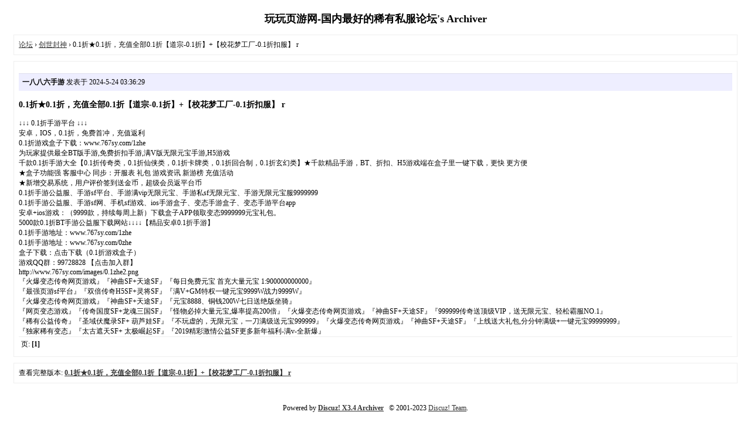

--- FILE ---
content_type: text/html; charset=utf-8
request_url: http://55nets.com/archiver/?tid-704553.html
body_size: 2634
content:
<!DOCTYPE html PUBLIC "-//W3C//DTD XHTML 1.0 Transitional//EN" "http://www.w3.org/TR/xhtml1/DTD/xhtml1-transitional.dtd">
<html xmlns="http://www.w3.org/1999/xhtml">
<head>
<base href="http://55nets.com/archiver/" />
<title>玩玩网-国内最好的稀有私服论坛 -  Powered by Discuz! Archiver</title>
<link href="http://55nets.com/forum.php?mod=viewthread&tid=704553" rel="canonical" />
<meta name="keywords" content="私服论坛,私服游戏,游戏私服,稀有游戏,网页游戏,页游私服,稀有私服,网页游戏私服,手游私服,稀有私服论坛,手机游戏私服,H5游戏,H5游戏私服" />
<meta name="description" content="玩玩网是国内最大的稀有私服论坛,集聚千万资深游戏私服玩家,在这里,你可以得到丰富、及时的稀有网页游戏私服资讯,我们期待与您一起分享最新、最好玩的稀有私服。 ,玩玩页游网-国内最好的稀有私服论坛" />
<meta name="generator" content="Discuz! X3.4" />
<meta name="author" content="Discuz! Team and Comsenz UI Team" />
<meta name="copyright" content="2001-2023, Tencent Cloud." />
<style type="text/css">
	body {font-family: Verdana;FONT-SIZE: 12px;MARGIN: 0;color: #000000;background: #ffffff;}
	img {border:0;}
	li {margin-top: 8px;}
	.page {padding: 4px; border-top: 1px #EEEEEE solid}
	.author {background-color:#EEEEFF; padding: 6px; border-top: 1px #ddddee solid}
	#nav, #content, #end {padding: 8px; border: 1px solid #EEEEEE; clear: both; width: 95%; margin: auto; margin-top: 10px;}
	#header, #footer { margin-top: 20px; }
	#loginform {text-align: center;}
</style>
</head>
<body vlink="#333333" link="#333333">
<center id="header">
<h2>玩玩页游网-国内最好的稀有私服论坛's Archiver </h2>
</center><div id="nav">
	<a href="./">论坛</a> &rsaquo; <a href="?fid-59.html">创世封神</a> &rsaquo; 0.1折★0.1折，充值全部0.1折【道宗-0.1折】+【校花梦工厂-0.1折扣服】 r</div>

<div id="content">
			<p class="author">
					<strong>一八八六手游</strong>
				发表于 2024-5-24 03:36:29	</p>
			<h3>0.1折★0.1折，充值全部0.1折【道宗-0.1折】+【校花梦工厂-0.1折扣服】 r</h3>
		↓↓↓ 0.1折手游平台 ↓↓↓<br />
安卓，IOS，0.1折，免费首冲，充值返利<br />
0.1折游戏盒子下载：www.767sy.com/1zhe<br />
为玩家提供最全BT版手游,免费折扣手游,满V版无限元宝手游,H5游戏<br />
千款0.1折手游大全【0.1折传奇类，0.1折仙侠类，0.1折卡牌类，0.1折回合制，0.1折玄幻类】★千款精品手游，BT、折扣、H5游戏端在盒子里一键下载，更快 更方便<br />
★盒子功能强 客服中心 同步：开服表 礼包 游戏资讯 新游榜 充值活动<br />
★新增交易系统，用户评价签到送金币，超级会员返平台币<br />
0.1折手游公益服、手游sf平台、手游满vip无限元宝、手游私sf无限元宝、手游无限元宝服9999999<br />
0.1折手游公益服、手游sf网、手机sf游戏、ios手游盒子、变态手游盒子、变态手游平台app<br />
安卓+ios游戏：（9999款，持续每周上新）下载盒子APP领取变态9999999元宝礼包。<br />
5000款0.1折BT手游公益服下载网站↓↓↓↓【精品安卓0.1折手游】<br />
0.1折手游地址：www.767sy.com/1zhe<br />
0.1折手游地址：www.767sy.com/0zhe<br />
盒子下载：点击下载（0.1折游戏盒子）<br />
游戏QQ群：99728828 【点击加入群】<br />
http://www.767sy.com/images/0.1zhe2.png<br />
『火爆变态传奇网页游戏』『神曲SF+天途SF』『每日免费元宝 首充大量元宝 1:900000000000』<br />
『最强页游sf平台』『双倍传奇H5SF+灵将SF』『满V+GM特权一键元宝9999W战力9999W』<br />
『火爆变态传奇网页游戏』『神曲SF+天途SF』『元宝8888、铜钱200W七日送绝版坐骑』<br />
『网页变态游戏』『传奇国度SF+龙魂三国SF』『怪物必掉大量元宝,爆率提高200倍』『火爆变态传奇网页游戏』『神曲SF+天途SF』『999999传奇送顶级VIP，送无限元宝、轻松霸服NO.1』<br />
『稀有公益传奇』『圣域伏魔录SF+ 葫芦娃SF』『不玩虚的，无限元宝，一刀满级送元宝999999』『火爆变态传奇网页游戏』『神曲SF+天途SF』『上线送大礼包,分分钟满级+一键元宝99999999』<br />
『独家稀有变态』『太古遮天SF+ 太极崛起SF』『2019精彩激情公益SF更多新年福利-满v-全新爆』			<div class="page">
		页: 
<strong>[1]</strong> 
	</div>
</div>

<div id="end">
	查看完整版本:
	<a href="../forum.php?mod=viewthread&tid=704553&page=1" target="_blank"><strong>0.1折★0.1折，充值全部0.1折【道宗-0.1折】+【校花梦工厂-0.1折扣服】 r</strong></a>
</div>
<br />
<center>
		<div id="footer">
		Powered by <strong><a target="_blank" href="https://www.discuz.vip">Discuz! X3.4 Archiver</a></strong> &nbsp; &copy; 2001-2023 <a href="https://code.dismall.com" target="_blank">Discuz! Team</a>.
		<br />
		<br />
	</div>
</center>
</body>
</html>
